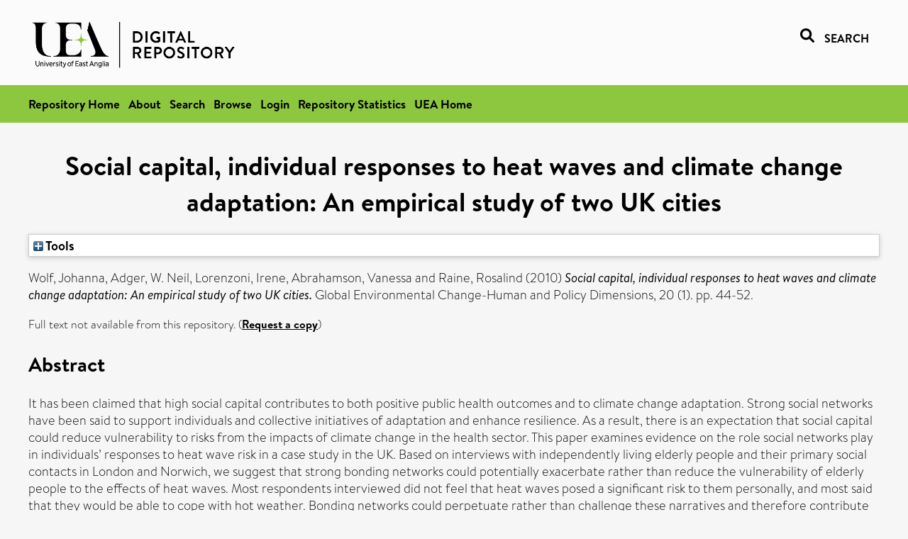

--- FILE ---
content_type: text/html; charset=utf-8
request_url: https://ueaeprints.uea.ac.uk/id/eprint/20456/
body_size: 28613
content:
<!DOCTYPE html PUBLIC "-//W3C//DTD XHTML 1.0 Transitional//EN" "http://www.w3.org/TR/xhtml1/DTD/xhtml1-transitional.dtd">
<html xmlns="http://www.w3.org/1999/xhtml" lang="en">
<head>

    <title> Social capital, individual responses to heat waves and climate change adaptation: An empirical study of two UK cities  - UEA Digital Repository</title>
    <link rel="icon" href="/favicon.ico" type="image/x-icon" />
    <link rel="shortcut icon" href="/favicon.ico" type="image/x-icon" />
    <link rel="Top" href="https://ueaeprints.uea.ac.uk/" />
    <link rel="Search" href="https://ueaeprints.uea.ac.uk/cgi/facet/simple2" />
    <meta name="eprints.eprintid" content="20456" />
<meta name="eprints.rev_number" content="84" />
<meta name="eprints.eprint_status" content="archive" />
<meta name="eprints.userid" content="3019" />
<meta name="eprints.importid" content="419" />
<meta name="eprints.source" content="pure" />
<meta name="eprints.dir" content="disk0/00/02/04/56" />
<meta name="eprints.datestamp" content="2011-02-17 11:35:23" />
<meta name="eprints.lastmod" content="2025-10-26 20:30:21" />
<meta name="eprints.status_changed" content="2011-02-17 11:35:23" />
<meta name="eprints.type" content="article" />
<meta name="eprints.metadata_visibility" content="show" />
<meta name="eprints.creators_name" content="Wolf, Johanna" />
<meta name="eprints.creators_name" content="Adger, W. Neil" />
<meta name="eprints.creators_name" content="Lorenzoni, Irene" />
<meta name="eprints.creators_name" content="Abrahamson, Vanessa" />
<meta name="eprints.creators_name" content="Raine, Rosalind" />
<meta name="eprints.creators_id" content="e211" />
<meta name="eprints.title" content="Social capital, individual responses to heat waves and climate change adaptation: An empirical study of two UK cities" />
<meta name="eprints.ispublished" content="pub" />
<meta name="eprints.divisions" content="ENV" />
<meta name="eprints.divisions" content="ClimateUEA" />
<meta name="eprints.keywords" content="sdg 3 - good health and well-being,sdg 13 - climate action ,/dk/atira/pure/sustainabledevelopmentgoals/good_health_and_well_being" />
<meta name="eprints.abstract" content="It has been claimed that high social capital contributes to both positive public health outcomes and to climate change adaptation. Strong social networks have been said to support individuals and collective initiatives of adaptation and enhance resilience. As a result, there is an expectation that social capital could reduce vulnerability to risks from the impacts of climate change in the health sector. This paper examines evidence on the role social networks play in individuals’ responses to heat wave risk in a case study in the UK. Based on interviews with independently living elderly people and their primary social contacts in London and Norwich, we suggest that strong bonding networks could potentially exacerbate rather than reduce the vulnerability of elderly people to the effects of heat waves. Most respondents interviewed did not feel that heat waves posed a significant risk to them personally, and most said that they would be able to cope with hot weather. Bonding networks could perpetuate rather than challenge these narratives and therefore contribute to vulnerability rather than ameliorating it. These results suggest a complex rather than uniformly positive relationship between social capital, health and adaptation to climate change." />
<meta name="eprints.date" content="2010" />
<meta name="eprints.date_type" content="published" />
<meta name="eprints.id_number" content="10.1016/j.gloenvcha.2009.09.004" />
<meta name="eprints.creators_browse_id" content="e211" />
<meta name="eprints.research_group" content="TYN" />
<meta name="eprints.research_group" content="RGSSS" />
<meta name="eprints.research_group" content="RGESS" />
<meta name="eprints.research_group" content="CCSUS" />
<meta name="eprints.research_group" content="MKEN" />
<meta name="eprints.creators_search_name" content="Wolf, Johanna" />
<meta name="eprints.creators_search_name" content="Adger, W. Neil" />
<meta name="eprints.creators_search_name" content="Lorenzoni, Irene" />
<meta name="eprints.creators_search_name" content="Abrahamson, Vanessa" />
<meta name="eprints.creators_search_name" content="Raine, Rosalind" />
<meta name="eprints.creators_search_id" content="e211" />
<meta name="eprints.full_text_status" content="none" />
<meta name="eprints.publication" content="Global Environmental Change-Human and Policy Dimensions" />
<meta name="eprints.volume" content="20" />
<meta name="eprints.number" content="1" />
<meta name="eprints.pagerange" content="44-52" />
<meta name="eprints.pages" content="9" />
<meta name="eprints.refereed" content="TRUE" />
<meta name="eprints.ids_id" content="10.1016/j.gloenvcha.2009.09.004" />
<meta name="eprints.ids_id_type" content="doi" />
<meta name="eprints.citation" content="  Wolf, Johanna, Adger, W. Neil, Lorenzoni, Irene, Abrahamson, Vanessa and Raine, Rosalind   (2010) Social capital, individual responses to heat waves and climate change adaptation: An empirical study of two UK cities.  Global Environmental Change-Human and Policy Dimensions, 20 (1).  pp. 44-52.      " />
<link rel="schema.DC" href="http://purl.org/DC/elements/1.0/" />
<meta name="DC.relation" content="https://ueaeprints.uea.ac.uk/id/eprint/20456/" />
<meta name="DC.title" content="Social capital, individual responses to heat waves and climate change adaptation: An empirical study of two UK cities" />
<meta name="DC.creator" content="Wolf, Johanna" />
<meta name="DC.creator" content="Adger, W. Neil" />
<meta name="DC.creator" content="Lorenzoni, Irene" />
<meta name="DC.creator" content="Abrahamson, Vanessa" />
<meta name="DC.creator" content="Raine, Rosalind" />
<meta name="DC.description" content="It has been claimed that high social capital contributes to both positive public health outcomes and to climate change adaptation. Strong social networks have been said to support individuals and collective initiatives of adaptation and enhance resilience. As a result, there is an expectation that social capital could reduce vulnerability to risks from the impacts of climate change in the health sector. This paper examines evidence on the role social networks play in individuals’ responses to heat wave risk in a case study in the UK. Based on interviews with independently living elderly people and their primary social contacts in London and Norwich, we suggest that strong bonding networks could potentially exacerbate rather than reduce the vulnerability of elderly people to the effects of heat waves. Most respondents interviewed did not feel that heat waves posed a significant risk to them personally, and most said that they would be able to cope with hot weather. Bonding networks could perpetuate rather than challenge these narratives and therefore contribute to vulnerability rather than ameliorating it. These results suggest a complex rather than uniformly positive relationship between social capital, health and adaptation to climate change." />
<meta name="DC.date" content="2010" />
<meta name="DC.type" content="Article" />
<meta name="DC.type" content="PeerReviewed" />
<meta name="DC.identifier" content="  Wolf, Johanna, Adger, W. Neil, Lorenzoni, Irene, Abrahamson, Vanessa and Raine, Rosalind   (2010) Social capital, individual responses to heat waves and climate change adaptation: An empirical study of two UK cities.  Global Environmental Change-Human and Policy Dimensions, 20 (1).  pp. 44-52.      " />
<meta name="DC.relation" content="10.1016/j.gloenvcha.2009.09.004" />
<meta name="DC.identifier" content="10.1016/j.gloenvcha.2009.09.004" />
<meta name="DC.doi" content="10.1016/j.gloenvcha.2009.09.004" />
<!-- Highwire Press meta tags -->
<meta name="citation_title" content="Social capital, individual responses to heat waves and climate change adaptation: An empirical study of two UK cities" />
<meta name="citation_author" content="Wolf, Johanna" />
<meta name="citation_author" content="Adger, W. Neil" />
<meta name="citation_author" content="Lorenzoni, Irene" />
<meta name="citation_author" content="Abrahamson, Vanessa" />
<meta name="citation_author" content="Raine, Rosalind" />
<meta name="citation_publication_date" content="2010" />
<meta name="citation_online_date" content="2011/02/17" />
<meta name="citation_journal_title" content="Global Environmental Change-Human and Policy Dimensions" />
<meta name="citation_volume" content="20" />
<meta name="citation_issue" content="1" />
<meta name="citation_firstpage" content="44" />
<meta name="citation_lastpage" content="52" />
<meta name="citation_date" content="2010" />
<meta name="citation_cover_date" content="2010" />
<meta name="citation_doi" content="10.1016/j.gloenvcha.2009.09.004" />
<meta name="citation_abstract" content="It has been claimed that high social capital contributes to both positive public health outcomes and to climate change adaptation. Strong social networks have been said to support individuals and collective initiatives of adaptation and enhance resilience. As a result, there is an expectation that social capital could reduce vulnerability to risks from the impacts of climate change in the health sector. This paper examines evidence on the role social networks play in individuals’ responses to heat wave risk in a case study in the UK. Based on interviews with independently living elderly people and their primary social contacts in London and Norwich, we suggest that strong bonding networks could potentially exacerbate rather than reduce the vulnerability of elderly people to the effects of heat waves. Most respondents interviewed did not feel that heat waves posed a significant risk to them personally, and most said that they would be able to cope with hot weather. Bonding networks could perpetuate rather than challenge these narratives and therefore contribute to vulnerability rather than ameliorating it. These results suggest a complex rather than uniformly positive relationship between social capital, health and adaptation to climate change." />
<meta name="citation_keywords" content="sdg 3 - good health and well-being; sdg 13 - climate action; /dk/atira/pure/sustainabledevelopmentgoals/good_health_and_well_being" />
<!-- PRISM meta tags -->
<link rel="schema.prism" href="https://www.w3.org/submissions/2020/SUBM-prism-20200910/" />
<meta name="prism.dateReceived" content="2011-02-17T11:35:23" />
<meta name="prism.modificationDate" content="2025-10-26T20:30:21" />
<meta name="prism.pageRange" content="44-52" />
<meta name="prism.startingPage" content="44" />
<meta name="prism.endingPage" content="52" />
<meta name="prism.pageCount" content="9" />
<meta name="prism.doi" content="10.1016/j.gloenvcha.2009.09.004" />
<meta name="prism.publicationName" content="Global Environmental Change-Human and Policy Dimensions" />
<meta name="prism.volume" content="20" />
<meta name="prism.number" content="1" />
<meta name="prism.keyword" content="sdg 3 - good health and well-being" />
<meta name="prism.keyword" content="sdg 13 - climate action" />
<meta name="prism.keyword" content="/dk/atira/pure/sustainabledevelopmentgoals/good_health_and_well_being" />
<link rel="alternate" href="https://ueaeprints.uea.ac.uk/cgi/export/eprint/20456/XML/uea-eprint-20456.xml" type="application/vnd.eprints.data+xml; charset=utf-8" title="EP3 XML" />
<link rel="alternate" href="https://ueaeprints.uea.ac.uk/cgi/export/eprint/20456/CSV/uea-eprint-20456.csv" type="text/csv; charset=utf-8" title="Multiline CSV" />
<link rel="alternate" href="https://ueaeprints.uea.ac.uk/cgi/export/eprint/20456/DIDL/uea-eprint-20456.xml" type="text/xml; charset=utf-8" title="MPEG-21 DIDL" />
<link rel="alternate" href="https://ueaeprints.uea.ac.uk/cgi/export/eprint/20456/Text/uea-eprint-20456.txt" type="text/plain; charset=utf-8" title="ASCII Citation" />
<link rel="alternate" href="https://ueaeprints.uea.ac.uk/cgi/export/eprint/20456/RefWorks/uea-eprint-20456.ref" type="text/plain" title="RefWorks" />
<link rel="alternate" href="https://ueaeprints.uea.ac.uk/cgi/export/eprint/20456/RIS/uea-eprint-20456.ris" type="text/plain" title="Reference Manager" />
<link rel="alternate" href="https://ueaeprints.uea.ac.uk/cgi/export/eprint/20456/RDFN3/uea-eprint-20456.n3" type="text/n3" title="RDF+N3" />
<link rel="alternate" href="https://ueaeprints.uea.ac.uk/cgi/export/eprint/20456/Refer/uea-eprint-20456.refer" type="text/plain" title="Refer" />
<link rel="alternate" href="https://ueaeprints.uea.ac.uk/cgi/export/eprint/20456/COinS/uea-eprint-20456.txt" type="text/plain; charset=utf-8" title="OpenURL ContextObject in Span" />
<link rel="alternate" href="https://ueaeprints.uea.ac.uk/cgi/export/eprint/20456/BibTeX/uea-eprint-20456.bib" type="text/plain; charset=utf-8" title="BibTeX" />
<link rel="alternate" href="https://ueaeprints.uea.ac.uk/cgi/export/eprint/20456/JSON/uea-eprint-20456.js" type="application/json; charset=utf-8" title="JSON" />
<link rel="alternate" href="https://ueaeprints.uea.ac.uk/cgi/export/eprint/20456/METS/uea-eprint-20456.xml" type="text/xml; charset=utf-8" title="METS" />
<link rel="alternate" href="https://ueaeprints.uea.ac.uk/cgi/export/eprint/20456/Simple/uea-eprint-20456.txt" type="text/plain; charset=utf-8" title="Simple Metadata" />
<link rel="alternate" href="https://ueaeprints.uea.ac.uk/cgi/export/eprint/20456/MODS/uea-eprint-20456.xml" type="text/xml; charset=utf-8" title="MODS" />
<link rel="alternate" href="https://ueaeprints.uea.ac.uk/cgi/export/eprint/20456/RDFNT/uea-eprint-20456.nt" type="text/plain" title="RDF+N-Triples" />
<link rel="alternate" href="https://ueaeprints.uea.ac.uk/cgi/export/eprint/20456/ContextObject/uea-eprint-20456.xml" type="text/xml; charset=utf-8" title="OpenURL ContextObject" />
<link rel="alternate" href="https://ueaeprints.uea.ac.uk/cgi/export/eprint/20456/RDFXML/uea-eprint-20456.rdf" type="application/rdf+xml" title="RDF+XML" />
<link rel="alternate" href="https://ueaeprints.uea.ac.uk/cgi/export/eprint/20456/HTML/uea-eprint-20456.html" type="text/html; charset=utf-8" title="HTML Citation" />
<link rel="alternate" href="https://ueaeprints.uea.ac.uk/cgi/export/eprint/20456/EndNote/uea-eprint-20456.enw" type="text/plain; charset=utf-8" title="EndNote" />
<link rel="alternate" href="https://ueaeprints.uea.ac.uk/cgi/export/eprint/20456/DC/uea-eprint-20456.txt" type="text/plain; charset=utf-8" title="Dublin Core" />
<link rel="Top" href="https://ueaeprints.uea.ac.uk/" />
    <link rel="Sword" href="https://ueaeprints.uea.ac.uk/sword-app/servicedocument" />
    <link rel="SwordDeposit" href="https://ueaeprints.uea.ac.uk/id/contents" />
    <link rel="Search" type="text/html" href="https://ueaeprints.uea.ac.uk/cgi/search" />
    <link rel="Search" type="application/opensearchdescription+xml" href="https://ueaeprints.uea.ac.uk/cgi/opensearchdescription" title="UEA Digital Repository" />
    <script type="text/javascript" src="https://www.google.com/jsapi">
//padder
</script><script type="text/javascript">
// <![CDATA[
google.charts.load("current", {packages:["corechart", "geochart"]});
// ]]></script><script type="text/javascript">
// <![CDATA[
var eprints_http_root = "https://ueaeprints.uea.ac.uk";
var eprints_http_cgiroot = "https://ueaeprints.uea.ac.uk/cgi";
var eprints_oai_archive_id = "ueaeprints.uea.ac.uk";
var eprints_logged_in = false;
var eprints_logged_in_userid = 0; 
var eprints_logged_in_username = ""; 
var eprints_logged_in_usertype = ""; 
// ]]></script>
    <style type="text/css">.ep_logged_in { display: none }</style>
    <link rel="stylesheet" type="text/css" href="/style/auto-3.4.3.css" />
    <script type="text/javascript" src="/javascript/auto-3.4.3.js">
//padder
</script>
    <!--[if lte IE 6]>
        <link rel="stylesheet" type="text/css" href="/style/ie6.css" />
   <![endif]-->
    <meta name="Generator" content="EPrints 3.4.3" />
    <meta http-equiv="Content-Type" content="text/html; charset=UTF-8" />
    <meta http-equiv="Content-Language" content="en" />
    

</head>


  <body>
  <div id="page-container">
  <div id="content-wrap">
  <header>

  <div id="header-banner">
    <div id="banner-logo-search">
      <div id="header-logo">
        <a href="https://ueaeprints.uea.ac.uk">
		<!--          <img alt="University of East Anglia logo" src="https://www.uea.ac.uk/o/uea-website-theme/images/color_schemes/generic-pages-templates-black-logo/logo.png"/>-->
		<img alt="University of East Anglia logo" src="https://ueaeprints.uea.ac.uk/images/Logo-transparent.png" />
        </a>
      </div>
      <div id="header-search">
	      <a href="/cgi/facet/simple2" alt="link to search page, search link, search icon, search, faceted simple search" style="text-decoration: none;font-weight: 600;text-transform: uppercase;">
<svg viewBox="0 0 512 512" height="20"><!--! Font Awesome Pro 6.1.2 by @fontawesome - https://fontawesome.com License - https://fontawesome.com/license (Commercial License) Copyright 2022 Fonticons, Inc. --><path d="M500.3 443.7l-119.7-119.7c27.22-40.41 40.65-90.9 33.46-144.7C401.8 87.79 326.8 13.32 235.2 1.723C99.01-15.51-15.51 99.01 1.724 235.2c11.6 91.64 86.08 166.7 177.6 178.9c53.8 7.189 104.3-6.236 144.7-33.46l119.7 119.7c15.62 15.62 40.95 15.62 56.57 0C515.9 484.7 515.9 459.3 500.3 443.7zM79.1 208c0-70.58 57.42-128 128-128s128 57.42 128 128c0 70.58-57.42 128-128 128S79.1 278.6 79.1 208z"></path></svg>
<span style="padding-left: 10px;">Search</span>
</a>

      </div>
    </div>
  </div>
  </header>
  <div id="banner-tools-container">
    <div id="banner-eprints-tools">
      <ul class="ep_tm_key_tools" id="ep_tm_menu_tools" role="toolbar"><li><a href="/cgi/users/home">Login</a></li><li><a href="https://ueaeprints.uea.ac.uk/cgi/stats/report">Repository Statistics</a></li></ul>
    </div>
  </div>

  <div id="wrapper-page-content">
    <div id="page-content">
      <h1>

Social capital, individual responses to heat waves and climate change adaptation: An empirical study of two UK cities

</h1>
      <div class="ep_summary_content"><div class="ep_summary_content_left"></div><div class="ep_summary_content_right"></div><div class="ep_summary_content_top"><div class="ep_summary_box " id="ep_summary_box_1"><div class="ep_summary_box_title"><div class="ep_no_js">Tools</div><div class="ep_only_js" id="ep_summary_box_1_colbar" style="display: none"><a class="ep_box_collapse_link" onclick="EPJS_blur(event); EPJS_toggleSlideScroll('ep_summary_box_1_content',true,'ep_summary_box_1');EPJS_toggle('ep_summary_box_1_colbar',true);EPJS_toggle('ep_summary_box_1_bar',false);return false" href="#"><img alt="-" src="/style/images/minus.png" border="0" /> Tools</a></div><div class="ep_only_js" id="ep_summary_box_1_bar"><a class="ep_box_collapse_link" onclick="EPJS_blur(event); EPJS_toggleSlideScroll('ep_summary_box_1_content',false,'ep_summary_box_1');EPJS_toggle('ep_summary_box_1_colbar',false);EPJS_toggle('ep_summary_box_1_bar',true);return false" href="#"><img alt="+" src="/style/images/plus.png" border="0" /> Tools</a></div></div><div class="ep_summary_box_body" id="ep_summary_box_1_content" style="display: none"><div id="ep_summary_box_1_content_inner"><div class="ep_block" style="margin-bottom: 1em"><form method="get" accept-charset="utf-8" action="https://ueaeprints.uea.ac.uk/cgi/export_redirect">
  <input name="eprintid" id="eprintid" value="20456" type="hidden" />
  <select name="format">
    <option value="XML">EP3 XML</option>
    <option value="CSV">Multiline CSV</option>
    <option value="DIDL">MPEG-21 DIDL</option>
    <option value="Text">ASCII Citation</option>
    <option value="RefWorks">RefWorks</option>
    <option value="RIS">Reference Manager</option>
    <option value="RDFN3">RDF+N3</option>
    <option value="Refer">Refer</option>
    <option value="COinS">OpenURL ContextObject in Span</option>
    <option value="BibTeX">BibTeX</option>
    <option value="JSON">JSON</option>
    <option value="METS">METS</option>
    <option value="Simple">Simple Metadata</option>
    <option value="MODS">MODS</option>
    <option value="RDFNT">RDF+N-Triples</option>
    <option value="ContextObject">OpenURL ContextObject</option>
    <option value="RDFXML">RDF+XML</option>
    <option value="HTML">HTML Citation</option>
    <option value="EndNote">EndNote</option>
    <option value="DC">Dublin Core</option>
  </select>
  <input type="submit" value="Export" class="ep_form_action_button" />
</form></div></div></div></div></div><div class="ep_summary_content_main">

  <p style="margin-bottom: 1em">
    


    <span class="person"><span class="person_name">Wolf, Johanna</span></span>, <span class="person"><span class="person_name">Adger, W. Neil</span></span>, <span class="person"><span class="person_name">Lorenzoni, Irene</span></span>, <span class="person"><span class="person_name">Abrahamson, Vanessa</span></span> and <span class="person"><span class="person_name">Raine, Rosalind</span></span>
    
  

(2010)

<em>Social capital, individual responses to heat waves and climate change adaptation: An empirical study of two UK cities.</em>


    Global Environmental Change-Human and Policy Dimensions, 20 (1).
     pp. 44-52.
    
  


  



  </p>

  

  

    
      Full text not available from this repository.
      
        (<a href="https://ueaeprints.uea.ac.uk/cgi/request_doc?eprintid=20456">Request a copy</a>)
      
    
  
    

  

  

  
    <h2>Abstract</h2>
    <p style="text-align: left; margin: 1em auto 0em auto">It has been claimed that high social capital contributes to both positive public health outcomes and to climate change adaptation. Strong social networks have been said to support individuals and collective initiatives of adaptation and enhance resilience. As a result, there is an expectation that social capital could reduce vulnerability to risks from the impacts of climate change in the health sector. This paper examines evidence on the role social networks play in individuals’ responses to heat wave risk in a case study in the UK. Based on interviews with independently living elderly people and their primary social contacts in London and Norwich, we suggest that strong bonding networks could potentially exacerbate rather than reduce the vulnerability of elderly people to the effects of heat waves. Most respondents interviewed did not feel that heat waves posed a significant risk to them personally, and most said that they would be able to cope with hot weather. Bonding networks could perpetuate rather than challenge these narratives and therefore contribute to vulnerability rather than ameliorating it. These results suggest a complex rather than uniformly positive relationship between social capital, health and adaptation to climate change.</p>
  

  <table style="margin-bottom: 1em; margin-top: 1em;" cellpadding="3">
    <tr>
      <th align="right">Item Type:</th>
      <td>
        Article
        
        
        
      </td>
    </tr>
    
    
      
    
      
    
      
        <tr>
          <th align="right">Uncontrolled Keywords:</th>
          <td valign="top">sdg 3 - good health and well-being,sdg 13 - climate action ,/dk/atira/pure/sustainabledevelopmentgoals/good_health_and_well_being</td>
        </tr>
      
    
      
    
      
        <tr>
          <th align="right">Faculty \ School:</th>
          <td valign="top"><a href="https://ueaeprints.uea.ac.uk/view/divisions/SCI/">Faculty of Science</a> &gt; <a href="https://ueaeprints.uea.ac.uk/view/divisions/ENV/">School of Environmental Sciences</a><br /><a href="https://ueaeprints.uea.ac.uk/view/divisions/UEARG/">University of East Anglia Research Groups/Centres</a> &gt; <a href="https://ueaeprints.uea.ac.uk/view/divisions/ClimateUEA/">Theme - ClimateUEA</a></td>
        </tr>
      
    
      
        <tr>
          <th align="right">UEA Research Groups:</th>
          <td valign="top"><a href="https://ueaeprints.uea.ac.uk/view/research_group/divisions/">University of East Anglia Schools</a> &gt; <a href="https://ueaeprints.uea.ac.uk/view/research_group/SCI/">Faculty of Science</a> &gt; <a href="https://ueaeprints.uea.ac.uk/view/research_group/TYN/">Tyndall Centre for Climate Change Research</a><br /><a href="https://ueaeprints.uea.ac.uk/view/research_group/RGSCI/">Faculty of Science</a> &gt; <a href="https://ueaeprints.uea.ac.uk/view/research_group/SCIRC/">Research Centres</a> &gt; <a href="https://ueaeprints.uea.ac.uk/view/research_group/TYN/">Tyndall Centre for Climate Change Research</a><br /><a href="https://ueaeprints.uea.ac.uk/view/research_group/RGSCI/">Faculty of Science</a> &gt; <a href="https://ueaeprints.uea.ac.uk/view/research_group/SCIRG/">Research Groups</a> &gt; <a href="https://ueaeprints.uea.ac.uk/view/research_group/RGSSS/">Science, Society and Sustainability</a><br /><a href="https://ueaeprints.uea.ac.uk/view/research_group/RGSCI/">Faculty of Science</a> &gt; <a href="https://ueaeprints.uea.ac.uk/view/research_group/SCIRG/">Research Groups</a> &gt; <a href="https://ueaeprints.uea.ac.uk/view/research_group/RGESS/">Environmental Social Sciences</a><br /><a href="https://ueaeprints.uea.ac.uk/view/research_group/RGSCI/">Faculty of Science</a> &gt; <a href="https://ueaeprints.uea.ac.uk/view/research_group/SCIRG/">Research Groups</a> &gt; <a href="https://ueaeprints.uea.ac.uk/view/research_group/CCSUS/">Collaborative Centre for Sustainable Use of the Seas</a><br /><a href="https://ueaeprints.uea.ac.uk/view/research_group/RGSCI/">Faculty of Science</a> &gt; <a href="https://ueaeprints.uea.ac.uk/view/research_group/SCIRG/">Research Groups</a> &gt; <a href="https://ueaeprints.uea.ac.uk/view/research_group/MKEN/">Marine Knowledge Exchange Network</a></td>
        </tr>
      
    
      
    
      
    
      
        <tr>
          <th align="right">Depositing User:</th>
          <td valign="top">

<a href="https://ueaeprints.uea.ac.uk/cgi/users/home?screen=User::View&amp;userid=3019"><span class="ep_name_citation"><span class="person_name">Rosie Cullington</span></span></a>

</td>
        </tr>
      
    
      
        <tr>
          <th align="right">Date Deposited:</th>
          <td valign="top">17 Feb 2011 11:35</td>
        </tr>
      
    
      
        <tr>
          <th align="right">Last Modified:</th>
          <td valign="top">26 Oct 2025 20:30</td>
        </tr>
      
    
    <tr>
      <th align="right">URI:</th>
      <td valign="top"><a href="https://ueaeprints.uea.ac.uk/id/eprint/20456">https://ueaeprints.uea.ac.uk/id/eprint/20456</a></td>
    </tr>
    <tr>
      <th align="right">DOI:</th>
      <td valign="top"><a href="https://doi.org/10.1016/j.gloenvcha.2009.09.004" target="_blank">10.1016/j.gloenvcha.2009.09.004</a></td>
    </tr>
  </table>

  
  

  

  
    <h3>Actions (login required)</h3>
    <table class="ep_summary_page_actions">
    
      <tr>
        <td><a href="/cgi/users/home?screen=EPrint%3A%3AView&amp;eprintid=20456"><img src="/style/images/action_view.png" alt="View Item" class="ep_form_action_icon" role="button" /></a></td>
        <td>View Item</td>
      </tr>
    
    </table>
  

</div><div class="ep_summary_content_bottom"></div><div class="ep_summary_content_after"></div></div>
    </div>
  </div>

</div>

<footer id="footer" class="footer" role="contentinfo" data-swiftype-index="false">
    <div class="container">
        <div class="row">
            <div class="col-xs-12">
                <p id="footer-copyright"> © UEA. All rights reserved. University of East Anglia, Norwich Research Park, Norwich, Norfolk, NR4
                    7TJ, UK <span class="visible-lg-*">|</span> +44 (0) 1603 456161 </p>
                <ul class="footer_links">
                    <li><a href="https://www.uea.ac.uk/about/university-information/statutory-and-legal/website" target="_blank">Accessibility</a></li> | <li><a href="https://www.uea.ac.uk/about/university-information/statutory-legal-policies" target="_blank">Legal Statements</a></li> | <li><a href="https://www.uea.ac.uk/about/university-information/statutory-legal-policies/modern-slavery-statement" target="_blank">Statement on Modern Slavery</a></li> | <li><a href="https://www.uea.ac.uk/about/university-information/statutory-and-legal/website" target="_blank">Cookie Policy</a></li> | <li><a href="https://www.uea.ac.uk/about/university-information/statutory-and-legal/data-protection" target="_blank">Data Protection</a></li>
                </ul>
            </div>
        </div>
    </div>
</footer>
  
  </div>
  </body>
</html>